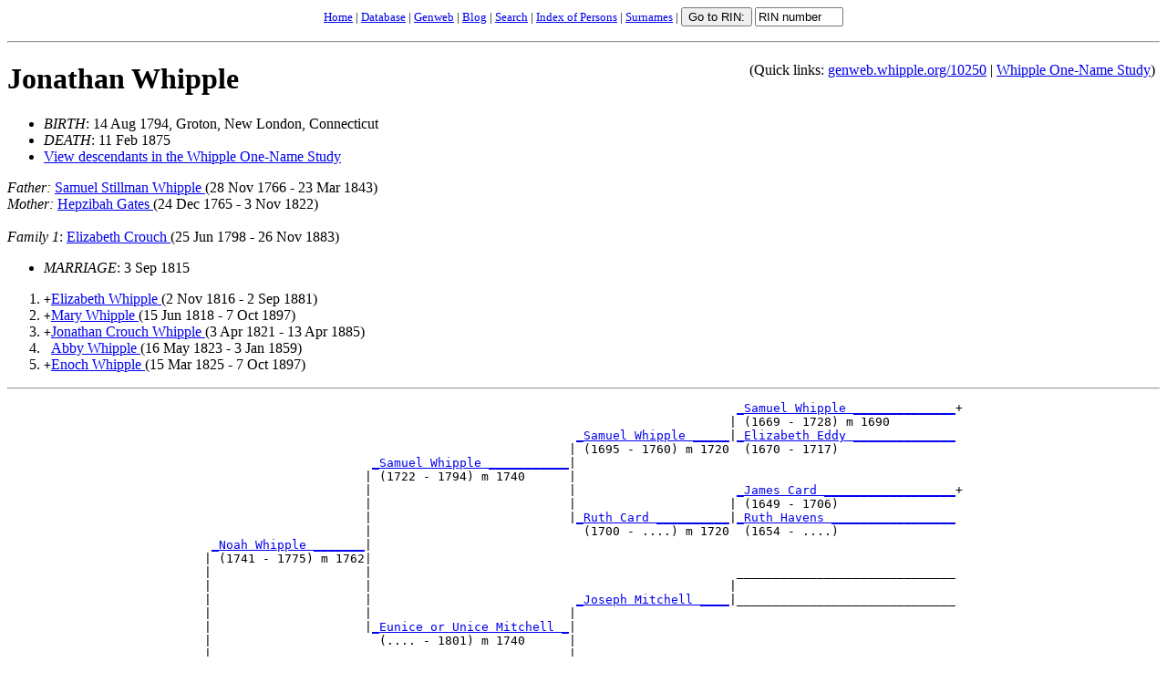

--- FILE ---
content_type: text/html; charset=ISO-8859-1
request_url: https://genweb.whipple.org/d0564/I10250.html
body_size: 19511
content:
<html>
<head><link rel="shortcut icon" href="/images/favicon.ico" type="image/x-icon" />
<meta http-equiv="Content-Type" content="text/html; charset=iso-8859-1" />
<title>I10250: Jonathan  Whipple  (14 Aug 1794 - 11 Feb 1875)
</title>
<meta name="BIRTH" content="1794" /><meta name="BIRTHrange" content="1784 1785 1786 1787 1788 1789 1790 1791 1792 1793 1794 1795 1796 1797 1798 1799 1800 1801 1802 1803 1804 " />
<meta name="DEATH" content="1875" /><meta name="DEATHrange" content="1865 1866 1867 1868 1869 1870 1871 1872 1873 1874 1875 1876 1877 1878 1879 1880 1881 1882 1883 1884 1885 " />
<meta name="MARRIAGE" content="1815" /><meta name="MARRIAGErange" content="1805 1806 1807 1808 1809 1810 1811 1812 1813 1814 1815 1816 1817 1818 1819 1820 1821 1822 1823 1824 1825 " />
<meta name="BIRTHplace" content=" Groton New London Connecticut" />
<meta name="allplaces" content="  Groton New London Connecticut" />
<meta name="PersName" content="Jonathan Whipple J" /><meta name="PersNameSdx" content="J535 W140 J000" />
<meta name="RinNum" content="I10250" />
<meta name="Father" content="Samuel Stillman Whipple S S" /><meta name="FatherSdx" content="S540 S345 W140 S000 S000" />
<meta name="Mother" content="Hepzibah Gates H" /><meta name="MotherSdx" content="H121 G320 H000" />
<meta name="Spouse" content="Elizabeth Crouch E" /><meta name="SpouseSdx" content="E421 C620 E000" />
<meta name="Child" content="Elizabeth Whipple E" /><meta name="ChildSdx" content="E421 W140 E000" />
<meta name="Child" content="Mary Whipple M" /><meta name="ChildSdx" content="M600 W140 M000" />
<meta name="Child" content="Jonathan Crouch Whipple J C" /><meta name="ChildSdx" content="J535 C620 W140 J000 C000" />
<meta name="Child" content="Abby Whipple A" /><meta name="ChildSdx" content="A100 W140 A000" />
<meta name="Child" content="Enoch Whipple E" /><meta name="ChildSdx" content="E520 W140 E000" />
<meta name="viewport" content="device-width, initial-scale=0.5" />
<script Language="JavaScript" src="https://genweb.whipple.org/js/gotorinswish.js">
</script>
<script type="text/javascript">
var _gaq = _gaq || [];
_gaq.push(['_setAccount', 'UA-33044614-1']);
_gaq.push(['_trackPageview']);
(function() {
  var ga = document.createElement('script'); ga.type = 'text/javascript'; ga.async = true;
  ga.src = ('https:' == document.location.protocol ? 'https://ssl' : 'http://www') + '.google-analytics.com/ga.js';
  var s = document.getElementsByTagName('script')[0]; s.parentNode.insertBefore(ga, s);
})();
</script>
</head>
<body bgcolor="#FFFFFF"><form method="get" action="/cgi-bin/searchgw.pl" onSubmit="return setRIN(this);">
<input type="hidden" name="index" value="genweb.index" />
<input type="hidden" name="detail" value="yes" />
<input type="hidden" name="showfirsthit" value="true" />
<input type="hidden" name="redirect" value="true" />
<input type="hidden" name="query" value="" />
<center><small><a href="https://whipple.one-name.net">Home</a> | <a href="https://whipple.one-name.net/tng">Database</a> | <a href="https://genweb.whipple.org">Genweb</a> | <a href="https://whipple.one-name.net/blog">Blog</a> | <a href="https://genweb.whipple.org/search.html">Search</a> | <a href="../persons.html">Index of Persons</a> | <a href="../surnames.html">Surnames</a> | <input type="submit" value="Go to RIN:" name="Search"> <input type="text" name="rin" size="10" value="RIN number" onFocus="this.value='';">
</small></center></form><hr />
<div class="hidemap" style="float:right">
<div style='margin-top:.5em;padding:5px;'>(Quick links: <a href="https://genweb.whipple.org/10250">genweb.whipple.org/10250</a> | <a href="https://db.whipple.org/10250">Whipple One-Name Study</a>)</div></div>
<h1><a name="I10250">Jonathan  Whipple </a></h1>
<ul>
<li><em>BIRTH</em>: 14 Aug 1794, Groton, New London, Connecticut
<li><em>DEATH</em>: 11 Feb 1875
<li><a href="https://whipple.one-name.net/tng/descendtext.php?personID=I10250&tree=whipple&generations=">View descendants in the Whipple One-Name Study</a>
</ul>
<em>Father:</em> <a href="../d0582/I10244.html">Samuel Stillman  Whipple </a> (28 Nov 1766 - 23 Mar 1843)<br />
<em>Mother:</em> <a href="../d0195/I13511.html">Hepzibah  Gates </a> (24 Dec 1765 - 3 Nov 1822)<br />
<br />
<em>Family 1</em>:
<a href="../d0138/I16343.html">Elizabeth  Crouch </a> (25 Jun 1798 - 26 Nov 1883)<br />
<ul>
<li><em>MARRIAGE</em>: 3 Sep 1815
</ul>
<ol>
<li> <tt>+</tt><a href="../d0547/I16349.html">Elizabeth  Whipple </a> (2 Nov 1816 - 2 Sep 1881)
<li> <tt>+</tt><a href="../d0572/I17542.html">Mary  Whipple </a> (15 Jun 1818 - 7 Oct 1897)
<li> <tt>+</tt><a href="../d0564/I13536.html">Jonathan Crouch  Whipple </a> (3 Apr 1821 - 13 Apr 1885)
<li> <tt>&nbsp;</tt><a href="../d0531/I21031.html">Abby  Whipple </a> (16 May 1823 - 3 Jan 1859)
<li> <tt>+</tt><a href="../d0549/I21032.html">Enoch  Whipple </a> (15 Mar 1825 - 7 Oct 1897)
</ol>
<hr />
<PRE>
                                                                                                    <A HREF="../d0582/I362.html">_Samuel Whipple ______________</A>+
                                                                                                   | (1669 - 1728) m 1690         
                                                                              <A HREF="../d0582/I360.html">_Samuel Whipple _____</A>|<A HREF="../d0165/I363.html">_Elizabeth Eddy ______________</A>
                                                                             | (1695 - 1760) m 1720  (1670 - 1717)                
                                                  <A HREF="../d0582/I652.html">_Samuel Whipple ___________</A>|
                                                 | (1722 - 1794) m 1740      |
                                                 |                           |                      <A HREF="../d0103/I732.html">_James Card __________________</A>+
                                                 |                           |                     | (1649 - 1706)                
                                                 |                           |<A HREF="../d0103/I361.html">_Ruth Card __________</A>|<A HREF="../d0228/I733.html">_Ruth Havens _________________</A>
                                                 |                             (1700 - ....) m 1720  (1654 - ....)                
                            <A HREF="../d0576/I10239.html">_Noah Whipple _______</A>|
                           | (1741 - 1775) m 1762|
                           |                     |                                                  ______________________________
                           |                     |                                                 |                              
                           |                     |                            <A HREF="../d0329/I16129.html">_Joseph Mitchell ____</A>|______________________________
                           |                     |                           |                                                    
                           |                     |<A HREF="../d0328/I654.html">_Eunice or Unice Mitchell _</A>|
                           |                       (.... - 1801) m 1740      |
                           |                                                 |                      ______________________________
                           |                                                 |                     |                              
                           |                                                 |<A HREF="../d0285/I30183.html">_Elizabeth Lamb _____</A>|______________________________
                           |                                                                                                      
 <A HREF="../d0582/I10244.html">_Samuel Stillman Whipple _</A>|
| (1766 - 1843) m 1788     |
|                          |                                                                        <A HREF="../d0582/I370.html">_Samuel Whipple ______________</A>+
|                          |                                                                       | (.... - 1710) m 1666         
|                          |                                                  <A HREF="../d0582/I362.html">_Samuel Whipple _____</A>|<A HREF="../d0224/I365.html">_Mary Harris _________________</A>
|                          |                                                 | (1669 - 1728) m 1690  (1639 - 1722)                
|                          |                      <A HREF="../d0590/I647.html">_Zachariah Whipple ________</A>|
|                          |                     | (1706 - 1760) m 1728      |
|                          |                     |                           |                      <A HREF="../d0166/I1209.html">_Zachariah or Zacharias Eddy _</A>+
|                          |                     |                           |                     | (1639 - 1718) m 1663         
|                          |                     |                           |<A HREF="../d0165/I363.html">_Elizabeth Eddy _____</A>|<A HREF="../d0362/I1210.html">_Alice Paddock _______________</A>
|                          |                     |                             (1670 - 1717) m 1690  (1639 - 1692)                
|                          |<A HREF="../d0558/I13502.html">_Hope Whipple _______</A>|
|                            (1740 - 1829) m 1762|
|                                                |                                                  <A HREF="../d0411/I34911.html">_John Rogers _________________</A>+
|                                                |                                                 |                              
|                                                |                            <A HREF="../d0411/I15789.html">_John Rogers ________</A>|______________________________
|                                                |                           |                                                    
|                                                |<A HREF="../d0410/I650.html">_Elizabeth Rogers _________</A>|
|                                                  (1706 - 1751) m 1728      |
|                                                                            |                      <A HREF="../d0436/I34914.html">_ Smith ______________________</A>
|                                                                            |                     |                              
|                                                                            |<A HREF="../d0437/I15790.html">_Bathsheba Smith ____</A>|<A HREF="../d0410/I34915.html">_Bathsheba Rogers ____________</A>
|                                                                                                                                 
|
|--<A HREF="../d0564/I10250.html">Jonathan Whipple </A>
|  (1794 - 1875)
|                                                                                                   <A HREF="../d0195/I86182.html">_Stephen Gates _______________</A>
|                                                                                                  | (1599 - 1662) m 1628         
|                                                                             <A HREF="../d0195/I86184.html">_Thomas Gates _______</A>|<A HREF="../d0508/I86183.html">_Ann Veare ___________________</A>
|                                                                            | (1642 - 1726) m 1670  (1602 - 1682)                
|                                                 <A HREF="../d0194/I51784.html">_Caleb Gates ______________</A>|
|                                                | (1693 - 1774) m 1716      |
|                                                |                           |                      ______________________________
|                                                |                           |                     |                              
|                                                |                           |<A HREF="../d0188/I86185.html">_Elizabeth Freeman __</A>|______________________________
|                                                |                              m 1670                                            
|                           <A HREF="../d0195/I30184.html">_Thomas Gates _______</A>|
|                          | (1720 - 1797)       |
|                          |                     |                                                  ______________________________
|                          |                     |                                                 |                              
|                          |                     |                            _____________________|______________________________
|                          |                     |                           |                                                    
|                          |                     |<A HREF="../d0185/I51785.html">_Mary Forbes or Fobes _____</A>|
|                          |                       (1697 - ....) m 1716      |
|                          |                                                 |                      ______________________________
|                          |                                                 |                     |                              
|                          |                                                 |_____________________|______________________________
|                          |                                                                                                      
|<A HREF="../d0195/I13511.html">_Hepzibah Gates __________</A>|
  (1765 - 1822) m 1788     |
                           |                                                                        ______________________________
                           |                                                                       |                              
                           |                                                  _____________________|______________________________
                           |                                                 |                                                    
                           |                      <A HREF="../d0329/I51786.html">_Joseph Mitchell __________</A>|
                           |                     |                           |
                           |                     |                           |                      ______________________________
                           |                     |                           |                     |                              
                           |                     |                           |_____________________|______________________________
                           |                     |                                                                                
                           |<A HREF="../d0328/I47498.html">_Elizabeth Mitchell _</A>|
                             (1724 - ....)       |
                                                 |                                                  ______________________________
                                                 |                                                 |                              
                                                 |                            _____________________|______________________________
                                                 |                           |                                                    
                                                 |<A HREF="../d0285/I51787.html">_Elizabeth Lamb ___________</A>|
                                                                             |
                                                                             |                      ______________________________
                                                                             |                     |                              
                                                                             |_____________________|______________________________
                                                                                                                                  
</PRE>
<hr />
<p>
<h2>Notes</h2>
!SOURCE: Henry E. Whipple, A Brief History of the Whipple Families Who Settled
in Rhode Island (Providence: A. Crawford Greene, 1873), p. 58.
<p>
!SOURCE: Email from R. Gilebarto to Weldon Whipple, 23 Feb and 14 Mar 1998.
<p>
!BIOGRAPHY: "Organizer and first president of the Connecticut Peace Society.
... At the first annual meeting there were in attendance a handful of people,
at the second annual meeting there were in attendance 5,000 people. Meetings
were held on the banks of the Mystic River and would last days. These meetings
went well into the turn of the [20th] century, as my grandmother remembered
attending them as a young woman. ... Jonathan also had a deaf son named Enoch
that he taught to speak and read lips. Jonathan loved learning and was self
educated, but found his own system to teach Enoch, who was born deaf, how to
speak. The United States had not yet established any methods of teaching the
deaf to speak, and Enoch was considered a wonderment. [Jonathan's efforts led
to] the Whipple School for the Deaf; ... others in this particular family
opened schools for or worked as teachers for the deaf. ... Jonathan was a
gentle and beloved man that served as inspiration to many." --R. Gilebarto
<p>
<p>RIN 10250.  Quick link to this page: <a href='https://genweb.whipple.org/10250'>https://genweb.whipple.org/10250</a><br/>
View this person at the <a href="https://db.whipple.org/10250">Whipple One-Name Study</a></p>
Email corrections and additions to <a href="mailto:whipple@one-name.org">whipple@one-name.org</a><br />
<br />&copy; Whipple Website. All rights reserved.<br />
<hr /><em>HTML created by GED2HTML v3.6-Linux (Mar  8 2001) on Thu Jan  1 19:18:04 2026 GMT.<br />
</em>
<form method="GET" action="/cgi-bin/searchgw.pl" onSubmit="return setRIN(this);">
<input type="hidden" name="index" value="genweb.index" />
<input type="hidden" name="detail" value="yes" />
<input type="hidden" name="showfirsthit" value="true" />
<input type="hidden" name="redirect" value="true" />
<input type="hidden" name="query" value="" />
<p align="center"><small><a href="https://whipple.one-name.net">Home</a> | <a href="https://whipple.one-name.net/tng">Database</a> | <a href="https://genweb.whipple.org">Genweb</a> | <a href="https://whipple.one-name.net/blog">Blog</a> | <a href="https://genweb.whipple.org/search.html">Search</a> | <a href="../persons.html">Index of Persons</a> | <a href="../surnames.html">Surnames</a> | <input type="submit" value="Go to RIN:" name="Search"> <input type="text" name="rin" size="10" value="RIN number" onFocus="this.value='';">
</small></p></form>
<script type="text/javascript">
var _gaq = _gaq || [];
_gaq.push(['_setAccount', 'UA-769856-5']);
_gaq.push(['_trackPageview']);
(function() {
   var ga = document.createElement('script'); ga.type = 'text/javascript'; ga.async = true;
   ga.src = ('https:' == document.location.protocol ? 'https://ssl' : 'http://www') + '.google-analytics.com/ga.js';
   var s = document.getElementsByTagName('script')[0]; s.parentNode.insertBefore(ga, s);
})();
</script>
</body>
</html>
